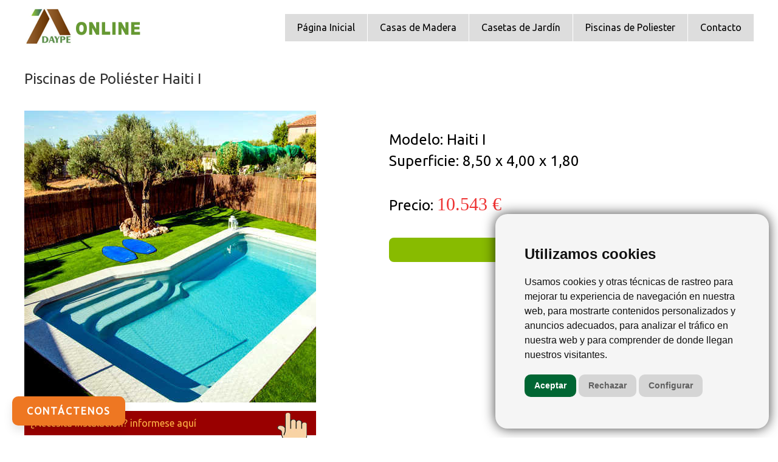

--- FILE ---
content_type: text/html; charset=utf-8
request_url: https://daype-online.com/store-piscinas-de-poliester-haiti-1.php
body_size: 3622
content:
<!DOCTYPE html>
<html dir="ltr" lang="es-ES">
<head>
<meta charset="utf-8">
<title>Piscinas de poliéster Haiti I de 8,50 x 4,00 x 1,80 | Daype Online</title>
<meta name="description" content="Piscinas de poliéster Haiti I de 8,50 x 4,00 x 1,80 seleccionadas por Daype Online. Aquí los mejores precios, ofertas y rebajas en una gran selección de Piscinas de poliéster de Daype" />
<meta name="keywords" content="piscinas, poliéster, Haiti I, 8,50 x 4,00 x 1,80, venta, 10.543 €" />
<meta http-equiv="X-UA-Compatible" content="IE=edge,chrome=1">
<meta name="viewport" content="width=device-width, initial-scale=1.0, user-scalable=yes">
<link rel="canonical" href="https://daype-online.com/store-piscinas-de-poliester-haiti-1.php" />
<link rel="alternate" hreflang="es" href="https://daype-online.com/store-piscinas-de-poliester-haiti-1.php" />
<base href="https://daype-online.com/" />
<meta name="author" content="https://www.casasdemaderadaype.com" />
<meta name="robots" content="index,follow,all" />
<meta name="google-site-verification" content="" />
<meta name="msvalidate.01" content="" />
<link rel="shortcut icon" href="images/favicon.ico" type="image/x-icon">
<link href='https://fonts.googleapis.com/css?family=Droid+Serif|Ubuntu' rel='stylesheet' type='text/css'>
<link rel="stylesheet" href="css/normalize.css">
<link rel="stylesheet" href="js/flexslider/flexslider.css">
<link rel="stylesheet" href="css/basic-style.css">
<!-- Google Tag Manager -->
<script>(function(w,d,s,l,i){w[l]=w[l]||[];w[l].push({'gtm.start':
new Date().getTime(),event:'gtm.js'});var f=d.getElementsByTagName(s)[0],
j=d.createElement(s),dl=l!='dataLayer'?'&l='+l:'';j.async=true;j.src=
'https://www.googletagmanager.com/gtm.js?id='+i+dl;f.parentNode.insertBefore(j,f);
})(window,document,'script','dataLayer','GTM-5J48DGB9');</script>
<!-- End Google Tag Manager -->
</head>
<body id="home">
<!-- Google Tag Manager (noscript) -->
<noscript><iframe src="https://www.googletagmanager.com/ns.html?id=GTM-5J48DGB9"
height="0" width="0" style="display:none;visibility:hidden"></iframe></noscript>
<!-- End Google Tag Manager (noscript) -->
<header>
<div class="wrapper clearfix">	       
	<div id="banner">
		<div id="logo">
			<a href="./" title="Casas Madera - Casetas Jardín - Piscinas Poliester"><img src="images/daype-online-logo.png" alt="Casas Madera - Casetas Jardín - Piscinas Poliester" title="Casas Madera - Casetas Jardín - Piscinas Poliester"></a>
		</div>
	</div>
	<nav id="topnav" role="navigation">
		<div class="menu-toggle">Menu</div>  
		<ul class="srt-menu" id="menu-main-navigation">
			<li><a href="./" title="Casas de Madera, Casetas de Jardín y Piscinas de Poliester">Página Inicial</a></li>
			<li><a title="Casas de Madera">Casas de Madera</a>
				<ul>
					<li><a href="casas-de-madera.php" title="Casas de Madera Heidi">Modelos de <br />casas de madera</a></li>
					<li><a href="descargas/memoria-de-calidades.pdf" target="_blanck" title="Memorias de calidades">Memorias <br />de calidades</a></li>
					<li><a href="procesos-de-montaje.php" title="Procesos de Montaje - llave en mano">Procesos de Montaje - llave en mano -</a></li>
				</ul>
			</li>
			<li><a href="casetas-de-jardin.php" title="Casetas de Jardín">Casetas de Jardín</a>
				<ul>
					<li><a href="store-casetas-de-jardin-klara.php" title="Casetas de Jardín Klara">Klara 17 m2</a></li>
					<li><a href="store-casetas-de-jardin-britta.php" title="Casetas de Jardín Britta">Britta 14,6 m2</a></li>
					<li><a href="store-casetas-de-jardin-irene.php" title="Casetas de Jardín Irene">Irene 13,9 m2</a></li>
					<li><a href="store-casetas-de-jardin-lisa.php" title="Casetas de Jardín Lisa">Lisa 19,4 m2</a></li>
					<li><a href="store-casetas-de-jardin-hanna.php" title="Casetas de Jardín Hanna">Hanna 20,3 m2</a></li>
					<li><a href="store-casetas-de-jardin-andrea.php" title="Casetas de Jardín Andrea">Andrea 11,2+7,9 m2</a></li>
					<li><a href="store-casetas-de-jardin-bianca-214.php" title="Casetas de Jardín Bianca 214">Bianca 214 24.9 m2</a></li>
					<li><a href="store-casetas-de-jardin-bianca-217.php" title="Casetas de Jardín Bianca 217">Bianca 217 24.9 m2</a></li>
				</ul>
			</li>
			<li><a href="piscinas-de-poliester.php" title="Piscinas de Poliester">Piscinas de Poliester</a>
				<ul>
					<li><a href="store-piscinas-de-poliester-trinidad-1.php" title="Piscinas de poliéster Trinidad">Trinidad 6,0 x 3,25</a></li>
					<li><a href="store-piscinas-de-poliester-topacio-1.php" title="Piscinas de poliéster Topacio">Topacio 5,2 x 2,9</a></li>
					<li><a href="store-piscinas-de-poliester-formentera-1.php" title="Piscinas de poliéster Formentera">Formentera 5,8 x 3,65</a></li>
					<li><a href="store-piscinas-de-poliester-haiti-1.php" title="Piscinas de poliéster Haiti">Haiti 8,5 x 4,0</a></li>
					<li><a href="store-piscinas-de-poliester-pescara-1.php" title="Piscinas de poliéster Pescara">Pescara 4,0 x 2,4</a></li>
					<li><a href="store-piscinas-de-poliester-florenza-1.php" title="Piscinas de poliéster Florenza">Florenza 5,0 x 2,8</a></li>
					<li><a href="store-piscinas-prefabricadas-playa-carmen.php" title="Piscinas prefabricadas Playa del carmen">Playa del carmen 8,0 x 3,0</a></li>
					<li><a href="store-piscinas-de-poliester-cancun-1.php" title="Piscinas de poliéster Cancún">Cancún 6,0 x 3,0</a></li>
					<li><a href="store-piscinas-de-poliester-calari-1.php" title="Piscinas de poliéster Calari">Calari 7,5 x 3,5</a></li>
					<li><a href="store-piscinas-de-poliester-calari-2.php" title="Piscinas de poliéster Calari">Calari 8,0 x 4,0</a></li>
					<li><a href="store-piscinas-prefabricadas-sicilia-1.php" title="Piscinas prefabricadas Sicilia">Sicilia 7,5 x 3,5</a></li>
					<li><a href="store-piscinas-prefabricadas-sicilia-2.php" title="Piscinas prefabricadas Sicilia">Sicilia 9,0 x 4,0</a></li>
					<li><a href="store-piscinas-de-poliester-florenza-2.php" title="Piscinas de poliéster Florenza">Florenza 6,0 x 3,0</a></li>
					<li><a href="store-piscinas-de-poliester-cancun-2.php" title="Piscinas de poliéster Cancún">Cancún 7,2 x 3,5</a></li>
<!--
					<li><a href="store-piscinas-de-poliester-salinas-1.php" title="Piscinas de poliéster Salinas">Salinas 6,0 x 2,6</a></li>
					<li><a href="store-piscinas-de-poliester-salinas-2.php" title="Piscinas de poliéster Salinas">Salinas 7,0 x 3,0</a></li>
					<li><a href="store-piscinas-de-poliester-guarapari-1.php" title="Piscinas de poliéster Guarapari">Guarapari 6,3 x 2,7</a></li>
					<li><a href="store-piscinas-de-poliester-venecia-1.php" title="Piscinas de poliéster Venecia">Venecia 5,2 x 3,0</a></li>
					<li><a href="store-piscinas-de-poliester-venecia-2.php" title="Piscinas de poliéster Venecia">Venecia 6,2 x 3,0</a></li>
					<li><a href="store-piscinas-de-poliester-venecia-3.php" title="Piscinas de poliéster Venecia">Venecia 7,2 x 3,0</a></li>
					<li><a href="store-piscinas-de-poliester-venecia-4.php" title="Piscinas de poliéster Venecia">Venecia 9,0 x 3,0</a></li>
					<li><a href="store-piscinas-de-poliester-jerez-1.php" title="Piscinas de poliéster Jerez">Jerez 7,3 x 3,2/3,6</a></li>
-->
				</ul>
			</li>	
			<li><a href="contactar.php" title="Contacte con Nosotros">Contacto</a></li>
		</ul>     
	</nav>
</div>
</header>
<div class="ocultar-div">
	<div class="grid_12 clearfix">
		<a href="casas-de-madera.php" class="buttonlink" title="Casas de Madera" style="padding:20px 40px;">Casas de Madera</a><br /><br /><br /><br />
		<a href="casetas-de-jardin.php" class="buttonlink" title="Casetas de Jardín" style="padding:20px 40px;">Casetas de Jardín</a><br /><br /><br /><br />
		<a href="piscinas-de-poliester.php" class="buttonlink" title="Piscinas de Poliester" style="padding:20px 40px;">Piscinas de Poliester</a>
	</div>
</div>
<div id="main" class="wrapper">
<section id="content" class="wide-content">
	<div class="row venta-productos">	
		<div class="grid_12">
			<h1>Piscinas de Poliéster Haiti I</h1>
		</div>
		<div class="grid_6">
			<img src="images/piscinas-de-poliester-haiti-1.jpg" alt="Piscina de poliester Haiti I" />
			<div class="aviso-mano-click-rojo2">
				<a href="https://www.piscinasdepoliestereconomicas.com/Piscinas-Haiti-85x40/" style="width: 480px;">¿Necesita instalación? informese aquí<img src="images/aviso-mano-click.png"></a>
			</div>
		</div>
		<div class="grid_6">
			<p class="txtmodelo">
				Modelo: Haiti I<br />
				Superficie: 8,50 x 4,00 x 1,80</p>
			<p class="txtprecio">Precio: <span class="txtcostos">10.543 €</span></p>
			<div class="butcomp">
				<a href="store-compra-online.php?nomcas=Haiti I&idecas=PPN_005&precas=10543.00&imgpro=piscinas-de-poliester-haiti-1.jpg" title="Comprar este modelo">COMPRAR ESTE MODELO</a>
			</div>
		</div>
		<div class="grid_12">
			<div class="grid_7">
				<h2>Caracteristicas:</h2>
				<ul>
					<li>Medidas: 8,5 x 4,0 y profundidad 1,80 a 1,10.</li>
					<li>No incluído Iva, transporte ni depuración.</li>
				</ul>
			</div>		
			<div class="grid_5">
				<h2>Planos y Detalles Haiti I</h2>
				<img src="planos/haiti-85x40-plano.jpg" title="Plano 1 de casa Haiti I de 8,50 x 4,00 x 1,80" />
			</div>
		</div>
	</div>
</section>
</div>
<footer>
	<div id="colophon" class="wrapper clearfix">
		<div class="row">
			<div class="grid_3">
				<h4>Atención al Cliente</h4>
				<p class="telefon">926 871 756</p>
				<p class="telefon">626 189 986 - Miriam</p>
				<p class="telefon">634 478 836 - Jose Antonio</p>
			</div>
			<div class="grid_3">
				<h4>Condiciones</h4>
				<ul>
					<li><a rel="nofollow" href="formas-de-pago.php" title="Formas de Pago">Formas de Pago</a></li>
					<li><a rel="nofollow" href="entrega-envios.php" title="Entrega &amp; Envio">Entrega &amp; Envio</a></li>
					<li><a rel="nofollow" href="devoluciones-cambios.php" title="Devoluciones &amp; Cambios">Devoluciones &amp; Cambios</a></li>
					<li><a rel="nofollow" href="contactar.php" title="Conacto">Contacto</a></li>
				</ul>
			</div>
			<div class="grid_3">
				<h4>Productos</h4>
				<ul>
					<li><a rel="nofollow" href="casas-de-madera.php" title="Casas de Madera">Casas de Madera</a></li>
					<li><a rel="nofollow" href="casetas-de-jardin.php" title="Casetas de Jardín">Casetas de Jardín</a></li>
					<li><a rel="nofollow" href="piscinas-de-poliester.php" title="Piscinas de Poliéster">Piscinas de Poliéster</a></li>
				</ul>
			</div>
			<div class="grid_3">
				<h4>Nuestra Tienda</h4>
				<ul>
					<li><a rel="nofollow" href="quienes-somos.php" title="Quienes somos">Quienes somos</a></li>
					<li><a rel="nofollow" href="guia-de-ayuda.php" title="Guía de Ayuda">Guía de Ayuda</a></li>
					<li><a rel="nofollow" href="aviso-legal.php" title="Aviso Legal">Aviso Legal</a></li>
					<li><a rel="nofollow" href="terminos.php" title="Términos &amp; Condiciones">Términos &amp; Condiciones</a></li>
					<li><a rel="nofollow" href="politica-de-cookies.php" title="Política de Cookies">Política de Cookies</a></li>
				</ul>
			</div>
		</div>
		<div class="row webmaster1">
			<div class="grid_9">Copyright Daype Online © 2015 - Todos los derechos reservados.</div>
			<div class="grid_3"><a rel="nofollow" href="forma-de-pago.php" title="Forma de pago"/><img src="images/payment.png" alt="Daype Online forma de pago" title="Daype Online forma de pago"></a></div>
		</div>
		<div class="row webmaster">
			<div class="grid_8">
				<a href="https://www.casasdemaderadaype.com/" title="Casas de madera Daype" target="_blank">Casas de madera Daype</a> <a href="https://www.casasdemaderaeconomicas.com/" title="Casas de madera Económicas" target="_blank">Casas de madera Económicas</a> <a href="http://www.casasdemaderaenoferta.com/" title="Casas de madera en Oferta" target="_blank">Casas de madera en Oferta</a> <a href="https://www.piscinasdepoliestereconomicas.com/" title="Piscinas de poliéster" target="_blank">Piscinas de poliéster</a>
			</div>
			<div class="grid_4 alignr">
				<a href="http://www.svfnet.com/" target="_blank" title="diseño web">diseño web</a> <a href="https://www.svfnet.eu/" target="_blank" title="posicionamiento web">posicionamiento web</a> <a href="recomendados" title="recomendados">recomendados</a>
			</div>
		</div>
	</div>
</footer>
<style>
.btn-flotante {font-size: 16px;text-transform: uppercase;font-weight: bold;color: #fff;border-radius: 10px;letter-spacing: 2px;background-color: #e72;padding: 14px 24px;position: fixed;bottom: 20px;left: 20px;transition: all 300ms ease 0ms;box-shadow: 0 8px 15px rgba(0, 0, 0, 0.1);z-index: 999;}
.btn-flotante:hover,.btn-flotante:visited,.btn-flotante:active {text-decoration: none;color: #fff;background-color: #d61;box-shadow: 0 15px 20px rgba(0, 0, 0, 0.3);transform: translateY(-7px);}
@media only screen and (max-width: 600px) {
.btn-flotante {font-size: 14px;padding: 12px 20px;bottom: 20px;left: 20px;}
} 
</style>
<a href="contactenos.php" class="btn-flotante"><i class="fa fa-x2 fa-hand-o-right"></i> Contáctenos</a>
<script src="js/libs/modernizr-2.6.2.min.js"></script>
<script src="https://ajax.googleapis.com/ajax/libs/jquery/1/jquery.min.js"></script>
<script>window.jQuery || document.write('<script src="js/libs/jquery-1.9.0.min.js">\x3C/script>')</script>
<script defer src="js/flexslider/jquery.flexslider-min.js"></script>
<script src="js/main.js"></script>
	<script type="text/javascript" src="asset/RGPDconsent.js" charset="UTF-8"></script>
	<link rel="stylesheet" href="asset/RGPDconsent.css" />
	<script type="text/javascript" src="asset/RGPDcookies.js" charset="UTF-8"></script>
<!-- Google tag (gtag.js) -->
<script async src="https://www.googletagmanager.com/gtag/js?id=G-HY9VJNGN6N"></script>
<script>
  window.dataLayer = window.dataLayer || [];
  function gtag(){dataLayer.push(arguments);}
  gtag('js', new Date());

  gtag('config', 'G-HY9VJNGN6N');
</script>
</body>
</html>


--- FILE ---
content_type: text/css
request_url: https://daype-online.com/css/basic-style.css
body_size: 4278
content:
/* Simple Responsive Template v 1.2 */

/* typography */
body{
	color:#333;
	font-family:'Ubuntu', Arial, Helvetica, sans-serif; 
	font-size:16px;
	line-height:20px; 
	font-weight:normal;
}
h1, h2, h3, h4, h5, h6{
	font-weight:normal;
	line-height:24px;
	margin:20px 0 10px 0;
	padding:0;
} 

/* links */
a, a:visited, a:active, a:hover{color:#0099ff;text-decoration:none;}
.txt-chico{font-size:14px;}

/* Box sizing. Awesome thing. Read about it here: http://www.w3schools.com/cssref/css3_pr_box-sizing.asp */
*{box-sizing:border-box;-moz-box-sizing:border-box;}
  
/* structure */   
.wrapper{width:95%;margin: 0 auto;}
header{padding:15px 0;}
#banner{text-align:center;}
#hero, #page-header{background:#fff;border-top:1px solid #eee;border-bottom:1px solid #eee;padding:20px 0;}
#hero h1{line-height:24px;margin-top:0;margin-bottom:10px;}
#hero .BlockBut{;margin:5px;display:block;float:left;}

.flexslider{display:none;}

#content {margin:40px 0;}
aside {margin:40px 0;}
p{ margin:0 0 1.5em;}

/* Responsive images */
img{ max-width:100%; height:auto;}

.venta-productos{width:100%;margin:0 auto}
.venta-productos h1{font-size:36px;margin:0;padding:0;}
.venta-productos .descrip{background:#ddd;color:#000;text-align:center;padding:10px 0;font-size:20px;line-height:25px;min-height:75px}
.venta-productos .descrip span{font-size:14px}
.venta-productos .butcomp {margin:0;pading:0;}
.venta-productos .butcomp a {
	background:#8b0;
	color:#fff;
	display:block;
	margin:1px 0; 
	padding:10px;
	text-decoration:none;
	text-align:center;
	letter-spacing:1px;
	-webkit-border-radius:8px;
	-moz-border-radius:8px;
	-o-border-radius:8px;
	border-radius:8px;
}
.venta-productos .butcomp a:hover{
	background:#000;
	color:#fff;
}
.condiciones{width:100%;margin:0 auto}
.condiciones h1{font-size:30px;}
.condiciones h2,.condiciones h3,.condiciones h4{font-size:20px;}
.condiciones p{margin-left:20px;}

/*Main menu*/
.menu-toggle{
	display:block;
	padding:20px;
	margin:20px 0 0;
	background:#8b0;
	color:#fff;
	cursor:pointer;
	text-transform:uppercase;
	font-size:20px;
}
.menu-toggle.toggled-on{
	background:#000;
}
.srt-menu{
	display:none;
}	
.srt-menu.toggled-on{
	display:block;
	position:relative;
	z-index:10;
}

.srt-menu{
	clear:both;
	margin-bottom:60px;
	
}
.srt-menu li a {
	background:#8b0;
	color:#fff;
	display:block;
	margin:1px 0; 
	padding:10px;
	text-decoration:none;
}
.srt-menu li a:hover{
	background:#000;
	color:#fff;
}
.srt-menu li li a {
	background:#666;
	padding-left:20px;
}
.srt-menu li li li a {
	background:#efefef;
	padding-left:80px;
}

/*SECONDARY MENU*/
#secondary-navigation{
	margin-bottom:60px;
}
#secondary-navigation ul{
	margin:0;
	padding:0;
}
#secondary-navigation ul li a{ 
	background:#E6E6E6;
	display:block;
	margin:5px 0; 
	padding:10px;
	text-decoration:none;
}
#secondary-navigation ul li a:hover,
#secondary-navigation ul li.current a{
	background:#0099ff;
	color:#fff;
}

/*SPACE GRID ELEMENTS VERTICALLY, SINCE THEY ARE ONE UNDER ANOTHER SO FAR*/
.grid_1,
.grid_2,
.grid_3,
.grid_4,
.grid_5,
.grid_6,
.grid_7,
.grid_8,
.grid_9,
.grid_10,
.grid_11,
.grid_12 {
	margin-bottom:40px;
	/*positioning and padding*/
	position: relative;
    min-height: 1px;
    padding-left: 15px;
    padding-right: 15px;
}

/*FOOTER*/
footer{  
	clear:both;
	font-size:80%;
	padding:20px 0;
}
footer ul{
	margin:0;
	padding:0;
}

/*colors and backgrounds*/
body{
	background:#fff;
}
h1, h2, h3, h4, h5, h6{
	color:#333; 
}

footer{ 
	background:#111;
	color:#ccc;
}
footer h1, footer h2, footer h3, footer h4{ 
	color:#fff; 
	margin-bottom:10px;
	font-size:18px;
}
footer .telefon{ 
	margin-bottom:10px;
	font-size:16px;
}
footer ul{
	list-style: none;
	list-style-image: none;
	margin:0;
	padding:0;
}
footer li{
	margin:10px 0;font-size:16px;
}
footer li a {color:#ccc;border-bottom:dotted 1px #ccc;padding-bottom:2px;outline:0;-moz-transition:border-color 0.4s ease-in-out;-webkit-transition:border-color 0.4s ease-in-out;-o-transition:border-color 0.4s ease-in-out;-ms-transition:border-color 0.4s ease-in-out;transition:border-color 0.4s ease-in-out}
footer li a:visited {color:#ccc}
footer li a:hover {color:#8b0;border-color:transparent;}
footer .webmaster{ 
}
footer .webmaster {border-top:1px solid #666;padding:10px 0;}
footer .webmaster .alignr{text-align:right;}
footer .webmaster a{color:#999;margin:0 10px;}
footer .webmaster a:visited{color:#999;}
footer .webmaster a:hover{color:#ccc;}

@media (max-width: 768px) {
footer .webmaster a{display:block;text-align:center;}
footer .webmaster .alignr{text-align:center;}
} 


a.buttonlink{ 
	background:#8b0;
	border-radius:8px; 
	color:#fff;
	display:block;
	float:left; 
	margin:10px; 
	padding:10px;
	text-decoration:none;
	letter-spacing:1px;
}
a.buttonlink:hover{
	background:#000; 
}
.greenelement{
	background:#5ec79e;
	color:#fff;
}
.violetelement{
	background:#887dc2;
	color:#fff;
}



/* Contain floats*/ 
.clearfix:before,
.clearfix:after,
.row:before,
.row:after {
  content: " ";
  display: table;
}
.clearfix:after,
.container:after,
.row:after{
  clear: both;
}


/*
LARGER MOBILE DEVICES
This is for mobile devices with a bit larger screens.
*/
@media only screen and (min-width: 481px) {
#banner{
	float:left;
	text-align:left;
	margin-bottom:-20px;/*this depends on the height of the logo*/
}
.menu-toggle{/*make menu float right, instead of sitting under the logo*/
	margin-top:10px; /*this depends on the height of the logo*/
	float:right;
}

.venta-productos h1{font-size:24px;}
.condiciones h1{font-size:20px;}
.condiciones h2,.condiciones h3,.condiciones h4{font-size:16px;}

} 

/*
TABLET & SMALLER LAPTOPS
The average viewing window and preferred media query for those is 768px.
But I think that some more breathing space is good:)
*/
@media only screen and (min-width: 920px) {

.wrapper{
	max-width: 1200px; 
	margin: .75em auto;
}

#banner{ 
	float:left; 
	text-align:left;
	margin-bottom:0px;
}
header{
	padding:0;
}
#content {  
	float:left;
	width:65%;
}
#content.wide-content{
	float:none;
	width:100%;
}

.flexslider{
display:block;
/*demo 1 slider theme*/	
margin: 0 0 60px; 
background: #fff; 
border: 4px solid #fff; 
-webkit-border-radius: 4px; 
-moz-border-radius: 4px; 
-o-border-radius: 4px; 
border-radius: 4px; 
box-shadow: 0 1px 4px rgba(0,0,0,.2); 
-webkit-box-shadow: 0 1px 4px rgba(0,0,0,.2); 
-moz-box-shadow: 0 1px 4px rgba(0,0,0,.2); 
-o-box-shadow: 0 1px 4px rgba(0,0,0,.2);
}


aside { 
	float:right;
	width:30%;
}

/*** MAIN MENU - ESSENTIAL STYLES ***/
.menu-toggle{display:none;}
#menu-main-navigation{display:block;}

.srt-menu, .srt-menu * {
	margin:			0;
	padding:		0;
	list-style:		none;
}
.srt-menu ul {
	position:		absolute;
	display:none;
	width:			12em; /* left offset of submenus need to match (see below) */
}
.srt-menu ul li {
	width:			100%;
}
.srt-menu li:hover {
	visibility:		inherit; /* fixes IE7 'sticky bug' */
}
.srt-menu li {
	float:			left;
	position:		relative;
	margin-left:1px;
}
.srt-menu li li {
	margin-left:0px;
}
.srt-menu a {
	display:		block;
	position:		relative;
}
.srt-menu li:hover ul,
.srt-menu li.sfHover ul {
	display:block;
	left:			0;
	top:			45px; /* match top ul list item height */
	z-index:		99;
	-webkit-box-shadow:  2px 3px 2px 0px rgba(00, 00, 00, .3);
    box-shadow:  2px 3px 2px 0px rgba(00, 00, 00, .3);
}
ul.srt-menu li:hover li ul,
ul.srt-menu li.sfHover li ul {
	top:			-999em;
}
ul.srt-menu li li:hover ul,
ul.srt-menu li li.sfHover ul {
	left:			12em; /* match ul width */
	top:			0;
}
ul.srt-menu li li:hover li ul,
ul.srt-menu li li.sfHover li ul {
	top:			-999em;
}
ul.srt-menu li li li:hover ul,
ul.srt-menu li li li.sfHover ul {
	left:			10em; /* match ul width */
	top:			0;
}

/*** DEMO1 SKIN ***/
#topnav, .srt-menu {
	float:right;
	margin: .35em 0 0 0;
}
.srt-menu a {
	text-decoration:none;
}
.srt-menu li a {
	margin:0; 
	padding:12px 20px;
	height:45px;
	color:#000;
	background:#ddd;
}
.srt-menu a, .srt-menu a:visited  { /* visited pseudo selector so IE6 applies text colour*/
	color:#000;	
}
.srt-menu li li a {
		border-top:1px solid rgba(255,255,255,.2);
		background:#333; /*fallback for old IE*/
		background:rgba(0,0,0,.6);
		color:#fff;
		padding-left:20px;
		height:auto;
}
.srt-menu li li a:visited{color:#fff;}
.srt-menu li li li a,
.srt-menu li.current * li a{
	padding-left:20px;
	background:rgba(0,0,0,.6);
}

.srt-menu li:hover > a,
.srt-menu li.current a{ 
	color:#fff;
	background:#8b0;
}
.srt-menu li li:hover > a{
	color:#fff;
	background:#000;
}



/*GRID*/
/*
 & Columns : 12 

 */
 .row{
	 margin-left: -15px;
     margin-right: -15px;
}
 
.grid_1 { width: 8.33333333%; }
.grid_2 { width: 16.66666667%; }
.grid_3 { width: 25%; }
.grid_4 { width: 33.33333333%; }
.grid_5 { width: 41.66666667%; }
.grid_6 { width: 50%; }
.grid_7 { width: 58.33333333%; }
.grid_8 { width: 66.66666667%; }
.grid_9 { width: 75%; }
.grid_10 { width: 83.33333333%; }
.grid_11 { width: 91.66666667%; }
.grid_12 { width: 100%; }

.grid_1,
.grid_2,
.grid_3,
.grid_4,
.grid_5,
.grid_6,
.grid_7,
.grid_8,
.grid_9,
.grid_10,
.grid_11,
.grid_12 {
	float: left;
	display: block;
}

.rightfloat{float:right;}
/* @notation inspired by tinyGrid, .row and percentage by Twitter Bootstrap
 */
 
#hero [class*="grid_"] { margin-bottom:-20px;}

}

/*
DESKTOP
This is the average viewing window. So Desktops, Laptops, and
in general anyone not viewing on a mobile device. Here's where
you can add resource intensive styles.
*/
@media only screen and (min-width: 1030px) {

} 

/*
LARGE VIEWING SIZE
This is for the larger monitors and possibly full screen viewers.
*/
@media only screen and (min-width: 1240px) {

} 

/*
RETINA (2x RESOLUTION DEVICES)
This applies to the retina iPhone (4s) and iPad (2,3) along with
other displays with a 2x resolution.
*/
@media only screen and (-webkit-min-device-pixel-ratio: 1.5),
       only screen and (min--moz-device-pixel-ratio: 1.5),
       only screen and (min-device-pixel-ratio: 1.5) {



} 

/*
iPHONE 5 MEDIA QUERY
iPhone 5 or iPod Touch 5th generation styles (you can include your own file if you want)
*/
@media (device-height: 568px) and (-webkit-min-device-pixel-ratio: 2) { 


  
}

/*
PRINT STYLESHEET
*/
@media print {
  * { background: transparent !important; color: black !important; text-shadow: none !important; filter:none !important; -ms-filter: none !important; } /* Black prints faster: h5bp.com/s */
  a, a:visited { text-decoration: underline; }
  a[href]:after { content: " (" attr(href) ")"; }
  abbr[title]:after { content: " (" attr(title) ")"; }
  .ir a:after, a[href^="javascript:"]:after, a[href^="#"]:after { content: ""; }  /* Don't show links for images, or javascript/internal links */
  pre, blockquote { border: 1px solid #999; page-break-inside: avoid; }
  thead { display: table-header-group; } /* h5bp.com/t */
  tr, img { page-break-inside: avoid; }
  img { max-width: 100% !important; }
  @page { margin: 0.5cm; }
  p, h2, h3 { orphans: 3; widows: 3; }
  h2, h3 { page-break-after: avoid; }
}
.rojo{color:#c30;}

/*********************************************************************************/
/* Contact                                                                       */
/*********************************************************************************/
.contact-top div{
	padding:0.5em 0;
	text-align:left;
}
.contact-top ul li{
	list-style:none;
}
.contact-top li{
	  padding: 5px 20px;
	  display: block;
}
.contact {
	padding:1.5em 0 3em;
}
.contact-der {
	padding:1.5em 1em 3em;
}
.contact-der-up p{
	padding:10px;
	color:#c30;
}
.contact-der-down p{
	text-align:justify;
	border:1px solid #ccc;
	background:#eee;
	padding:10px;
	font-size:12px;	
	line-height:17px;
}
.contact-top .envioError{
	font-size: 16px;
	color:#b22;
}
.contact-top .envioMal{
	font-size: 14px;
	background:#b22;
	color:#fff;
	padding:5px 10px;
}
.contact-top .envioBien{
	font-size: 16px;
	background:#285;
	color:#fff;
	padding:5px 10px;
}
.contact-top div input[type="text"], .contact-top div input[type="password"], .contact-top div input[type="email"], .contact-top div textarea {
	width: 100%;
	padding: 0.7em;
	margin:0.4em 0 0;
	background: none;
	outline: none;
	border: 1px solid #838383;
	border-radius: 8px;
	-webkit-appearance: none;
}
.contact-top div textarea{
	height:230px;
	resize:none;
}
.contact-top div span{
	color:#5261ac;
	font-size: 1.2em;
}
.contact-top input[type="submit"]{
	background:#f78f1d;
	color:#fff;
	font-size:1.1em;
	border:none;
	width:50%;
	outline:none;
	border-radius: 8px;
	font-weight: 600;
	padding:0.6em 1em;
	transition: 0.5s all;
	-webkit-transition: 0.5s all;
	-moz-transition: 0.5s all;
	-o-transition: 0.5s all;
}
.contact-top input[type="submit"]:hover{
	background:#00aedb;
}
.contact-top p{
	font-size: 1.1em;
	color: #494949;
	line-height: 1.3em;
	padding: 0.5em 0;
}
.italica{
	font-style:italic;
}
.contact .rojo{
	color:#c30;
}

.contact-der{text-align:justify;padding:5px 0 10px 10px;}
#transfer{padding:0 10px 0 0;}
#transfer fieldset{border:1px solid #ddd;margin:0;padding:10px;}
#transfer p{padding:0;text-align:left;font-size:14px;}
#transfer input[type="text"], #transfer input[type="password"], #transfer textarea{width:95%;padding:5px;margin:5px;background:none;outline:none;border:1px solid #888;border-radius:8px;-webkit-appearance: none;}
#transfer select {width:95%;padding:5px;margin:5px;background:none;line-height:1;outline:none;border:1px solid #888;border-radius:8px;}
#transfer span{font-size:16px;}
#transfer input[type="submit"]{background:#f78f1d;color:#fff;font-size:24px;border:none;width:50%;outline:none;border-radius:8px;font-weight:600;padding:10px 20px;transition: 0.5s all;-webkit-transition: 0.5s all;-moz-transition: 0.5s all;-o-transition: 0.5s all;}
/*****  THUMBMAX DERECHA  *****/
.txtmodelo{margin-top:30px;font-size:24px;color:#000;line-height:35px;}
.txtprecio{font-size:24px;padding:0;color:#000;line-height:35px;}
.txtcostos{font-family:Georgia;font-size:30px;color:#e33;}
.prodcomp{font-size:32px;padding:20px;line-height:45px;}
.prodcomp .titcomp{font-size:36px;padding:10px 0;font-weight:bold;}
.prodcomp .txtcomp{font-size:24px;color:#555;}
.prodcomp .txtcomp span{font-size:36px;color:#000;font-weight:bold;}
.formpago{vertical-align:middle;text-align:center}
.formpay{font-size:24px;color:#fff;padding:10px 40px;background-color:#8b0;border-radius:10px;font-weight:normal;cursor:pointer;letter-spacing:1px;}
.btncta{vertical-align:middle;text-align:center;margin:20px 0;pading:0;}
.btncta a {background:#8b0;color:#fff;display:block;margin:0 50px;padding:10px 5px;text-decoration:none;text-align:center;letter-spacing:1px;-webkit-border-radius:8px;-moz-border-radius:8px;-o-border-radius:8px;border-radius:8px}
.btncta a:hover{background:#000;color:#fff}
.advertencia{font-size:18px;margin:0;padding:0;}
.advertin{text-align:center;color:red;}
.aviso{margin-top:20px;}
/*****  THUMBMAX DERECHA  *****/
.thumbnailder {position:relative;}
.thumbnailder:hover {background-color:transparent;}
.thumbnailder span {position:absolute;background-color:rgba(0,0,0,0.4);padding:10px;visibility:hidden;}
.thumbnailder span img {margin:5px;padding:0 10px 0 0;text-align:center;}
.thumbnailder:hover span {visibility:visible;bottom:100px;left:-100px;width:250%;z-index:1111; }
/*****  BOTONES MÓVILES  *****/
.ocultar-div{display:none;}
@media screen and (max-width: 600px) {
    .ocultar-div{
        display:block;
    }
}

div.aviso-mano-click-rojo {
  display: block;
  margin: 10px 0px 20px 0px;
  height: 60px;
}

div.aviso-mano-click-rojo a {
	background-color: #990000;
  color: #FFB546;
  padding: 10px 70px 10px 10px;
  margin: 0px 0px 20px 0px;
  display: block;
  float: right;
}

div.aviso-mano-click-rojo img {
	position: absolute;
	right: 20px;
	float: right;
}

div.aviso-mano-click-rojo2 {
  display: block;
  margin: 10px 0px 20px 0px;
  height: 60px;
}

div.aviso-mano-click-rojo2 a {
	background-color: #990000;
  color: #FFB546;
  padding: 10px 70px 10px 10px;
  margin: 0px 0px 20px 0px;
  display: block;
  max-width: 100%;
}

div.aviso-mano-click-rojo2 img {
	position: relative;
	right: -60px;
	float: right;
	top: -15px;
}

table.caracteristicas {
  width: 100%;
	font-family: sans-serif;
	margin: 40px 0px 30px 0px;
}

table.caracteristicas th {
  text-align: left;
  padding: 8px;
  font-weight: bolder;
  vertical-align: top;
} 

table.caracteristicas td {
  text-align: left;
  padding: 8px;
}

table.caracteristicas tr:nth-child(even) {
	background-color: #f2f2f2;
}




--- FILE ---
content_type: text/css
request_url: https://daype-online.com/asset/RGPDconsent.css
body_size: -46
content:
.cc-nb-main-container{animation: fadein 2s;}@keyframes fadein {0%{opacity:0;}25%{opacity:0;}100%{opacity:1;}}.cc-nb-main-container{width:450px;height:auto;background-color:#f5f5f5;z-index:1040;position:fixed;bottom:15px;right:15px;border-radius:20px;-webkit-box-shadow: 0 0 20px 0 rgba(0,0,0,0.75);-moz-box-shadow: 0 0 20px 0 rgba(0,0,0,0.75);box-shadow: 0 0 20px 0 rgba(0,0,0,0.75)}.cc-nb-buttons-container .cc-nb-okagree{background:#063;color:#fff;border-radius:10px;}.cc-nb-buttons-container .cc-nb-reject,.cc-nb-buttons-container .cc-nb-changep{background:#d5d5d5;color:#5f5f5f;border-radius:10px;}.cc-nb-buttons-container .cc-nb-okagree:hover,.cc-nb-buttons-container .cc-nb-reject:hover,.cc-nb-buttons-container .cc-nb-changep:hover,.cc-cp-foot .cc-cp-foot-save:hover{background:#333;color:#fff;}.termsfeed-com---pc-dialog{-webkit-box-shadow: 0 0 20px 0 rgba(0,0,0,0.75);-moz-box-shadow: 0 0 20px 0 rgba(0,0,0,0.75);box-shadow: 0 0 20px 0 rgba(0,0,0,0.75)}.termsfeed-com---pc-dialog .cc-pc-head-close{color:red;}.cc-cp-foot .cc-cp-foot-save{background:#d5d5d5;color:#5f5f5f;border-radius:10px;}.cc-cp-foot-byline{visibility:hidden;}.cc-cp-foot-byline:after{visibility:visible;content:"Casas de Madera Daype";float:left;}.cc-pc-head-lang .cc-pc-head-lang-select{font-size:14px;}.cc-pc-head-lang .cc-pc-head-close{font-size:14px;font-weight:900;}.termsfeed-com---pc-dialog{animation: fadein 1200ms;}@keyframes fadein {0%{opacity:0;}100%{opacity:1;}}


--- FILE ---
content_type: application/javascript
request_url: https://daype-online.com/asset/RGPDcookies.js
body_size: -172
content:
document.addEventListener('DOMContentLoaded', function () {cookieconsent.run({"notice_banner_type":"simple","consent_type":"express","palette":"light","language":"es","page_load_consent_levels":["strictly-necessary"],"notice_banner_reject_button_hide":false,"preferences_center_close_button_hide":false,"page_refresh_confirmation_buttons":false,"website_privacy_policy_url":"https://daype-online.com/aviso-legal.php/"});var rejectButton = document.querySelector('.cc-nb-reject');if (rejectButton) {rejectButton.textContent = 'Rechazar';}});
